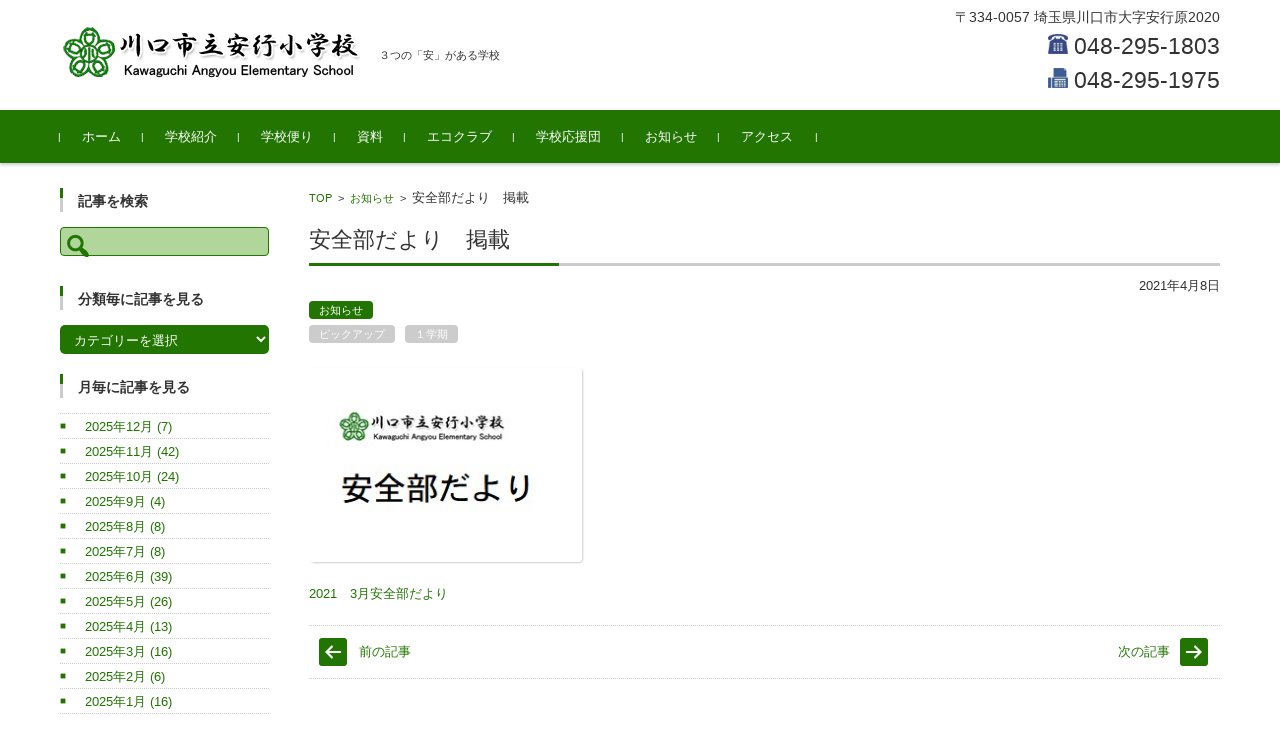

--- FILE ---
content_type: text/html; charset=UTF-8
request_url: http://angyo-e.sakura.ne.jp/2021/04/08/%E5%AE%89%E5%85%A8%E9%83%A8%E3%81%A0%E3%82%88%E3%82%8A%E3%80%80%E6%8E%B2%E8%BC%89/
body_size: 63879
content:


<!DOCTYPE html>
<html lang="ja">
<head>

<meta charset="UTF-8">
<meta name="viewport" content="width=device-width, initial-scale=1">
<link rel="profile" href="http://gmpg.org/xfn/11">
<link rel="pingback" href="http://angyo-e.sakura.ne.jp/xmlrpc.php" />

<title>安全部だより　掲載 &#8211; 川口市立安行小学校</title>
<meta name='robots' content='max-image-preview:large' />
<link rel='dns-prefetch' href='//s.w.org' />
<link rel="alternate" type="application/rss+xml" title="川口市立安行小学校 &raquo; フィード" href="http://angyo-e.sakura.ne.jp/feed/" />
<link rel="alternate" type="application/rss+xml" title="川口市立安行小学校 &raquo; コメントフィード" href="http://angyo-e.sakura.ne.jp/comments/feed/" />
<script type="text/javascript">
window._wpemojiSettings = {"baseUrl":"https:\/\/s.w.org\/images\/core\/emoji\/13.1.0\/72x72\/","ext":".png","svgUrl":"https:\/\/s.w.org\/images\/core\/emoji\/13.1.0\/svg\/","svgExt":".svg","source":{"concatemoji":"http:\/\/angyo-e.sakura.ne.jp\/wp-includes\/js\/wp-emoji-release.min.js?ver=5.9.12"}};
/*! This file is auto-generated */
!function(e,a,t){var n,r,o,i=a.createElement("canvas"),p=i.getContext&&i.getContext("2d");function s(e,t){var a=String.fromCharCode;p.clearRect(0,0,i.width,i.height),p.fillText(a.apply(this,e),0,0);e=i.toDataURL();return p.clearRect(0,0,i.width,i.height),p.fillText(a.apply(this,t),0,0),e===i.toDataURL()}function c(e){var t=a.createElement("script");t.src=e,t.defer=t.type="text/javascript",a.getElementsByTagName("head")[0].appendChild(t)}for(o=Array("flag","emoji"),t.supports={everything:!0,everythingExceptFlag:!0},r=0;r<o.length;r++)t.supports[o[r]]=function(e){if(!p||!p.fillText)return!1;switch(p.textBaseline="top",p.font="600 32px Arial",e){case"flag":return s([127987,65039,8205,9895,65039],[127987,65039,8203,9895,65039])?!1:!s([55356,56826,55356,56819],[55356,56826,8203,55356,56819])&&!s([55356,57332,56128,56423,56128,56418,56128,56421,56128,56430,56128,56423,56128,56447],[55356,57332,8203,56128,56423,8203,56128,56418,8203,56128,56421,8203,56128,56430,8203,56128,56423,8203,56128,56447]);case"emoji":return!s([10084,65039,8205,55357,56613],[10084,65039,8203,55357,56613])}return!1}(o[r]),t.supports.everything=t.supports.everything&&t.supports[o[r]],"flag"!==o[r]&&(t.supports.everythingExceptFlag=t.supports.everythingExceptFlag&&t.supports[o[r]]);t.supports.everythingExceptFlag=t.supports.everythingExceptFlag&&!t.supports.flag,t.DOMReady=!1,t.readyCallback=function(){t.DOMReady=!0},t.supports.everything||(n=function(){t.readyCallback()},a.addEventListener?(a.addEventListener("DOMContentLoaded",n,!1),e.addEventListener("load",n,!1)):(e.attachEvent("onload",n),a.attachEvent("onreadystatechange",function(){"complete"===a.readyState&&t.readyCallback()})),(n=t.source||{}).concatemoji?c(n.concatemoji):n.wpemoji&&n.twemoji&&(c(n.twemoji),c(n.wpemoji)))}(window,document,window._wpemojiSettings);
</script>
<style type="text/css">
img.wp-smiley,
img.emoji {
	display: inline !important;
	border: none !important;
	box-shadow: none !important;
	height: 1em !important;
	width: 1em !important;
	margin: 0 0.07em !important;
	vertical-align: -0.1em !important;
	background: none !important;
	padding: 0 !important;
}
</style>
	<link rel='stylesheet' id='wp-block-library-css'  href='http://angyo-e.sakura.ne.jp/wp-includes/css/dist/block-library/style.min.css?ver=5.9.12' type='text/css' media='all' />
<style id='global-styles-inline-css' type='text/css'>
body{--wp--preset--color--black: #000000;--wp--preset--color--cyan-bluish-gray: #abb8c3;--wp--preset--color--white: #ffffff;--wp--preset--color--pale-pink: #f78da7;--wp--preset--color--vivid-red: #cf2e2e;--wp--preset--color--luminous-vivid-orange: #ff6900;--wp--preset--color--luminous-vivid-amber: #fcb900;--wp--preset--color--light-green-cyan: #7bdcb5;--wp--preset--color--vivid-green-cyan: #00d084;--wp--preset--color--pale-cyan-blue: #8ed1fc;--wp--preset--color--vivid-cyan-blue: #0693e3;--wp--preset--color--vivid-purple: #9b51e0;--wp--preset--gradient--vivid-cyan-blue-to-vivid-purple: linear-gradient(135deg,rgba(6,147,227,1) 0%,rgb(155,81,224) 100%);--wp--preset--gradient--light-green-cyan-to-vivid-green-cyan: linear-gradient(135deg,rgb(122,220,180) 0%,rgb(0,208,130) 100%);--wp--preset--gradient--luminous-vivid-amber-to-luminous-vivid-orange: linear-gradient(135deg,rgba(252,185,0,1) 0%,rgba(255,105,0,1) 100%);--wp--preset--gradient--luminous-vivid-orange-to-vivid-red: linear-gradient(135deg,rgba(255,105,0,1) 0%,rgb(207,46,46) 100%);--wp--preset--gradient--very-light-gray-to-cyan-bluish-gray: linear-gradient(135deg,rgb(238,238,238) 0%,rgb(169,184,195) 100%);--wp--preset--gradient--cool-to-warm-spectrum: linear-gradient(135deg,rgb(74,234,220) 0%,rgb(151,120,209) 20%,rgb(207,42,186) 40%,rgb(238,44,130) 60%,rgb(251,105,98) 80%,rgb(254,248,76) 100%);--wp--preset--gradient--blush-light-purple: linear-gradient(135deg,rgb(255,206,236) 0%,rgb(152,150,240) 100%);--wp--preset--gradient--blush-bordeaux: linear-gradient(135deg,rgb(254,205,165) 0%,rgb(254,45,45) 50%,rgb(107,0,62) 100%);--wp--preset--gradient--luminous-dusk: linear-gradient(135deg,rgb(255,203,112) 0%,rgb(199,81,192) 50%,rgb(65,88,208) 100%);--wp--preset--gradient--pale-ocean: linear-gradient(135deg,rgb(255,245,203) 0%,rgb(182,227,212) 50%,rgb(51,167,181) 100%);--wp--preset--gradient--electric-grass: linear-gradient(135deg,rgb(202,248,128) 0%,rgb(113,206,126) 100%);--wp--preset--gradient--midnight: linear-gradient(135deg,rgb(2,3,129) 0%,rgb(40,116,252) 100%);--wp--preset--duotone--dark-grayscale: url('#wp-duotone-dark-grayscale');--wp--preset--duotone--grayscale: url('#wp-duotone-grayscale');--wp--preset--duotone--purple-yellow: url('#wp-duotone-purple-yellow');--wp--preset--duotone--blue-red: url('#wp-duotone-blue-red');--wp--preset--duotone--midnight: url('#wp-duotone-midnight');--wp--preset--duotone--magenta-yellow: url('#wp-duotone-magenta-yellow');--wp--preset--duotone--purple-green: url('#wp-duotone-purple-green');--wp--preset--duotone--blue-orange: url('#wp-duotone-blue-orange');--wp--preset--font-size--small: 13px;--wp--preset--font-size--medium: 20px;--wp--preset--font-size--large: 36px;--wp--preset--font-size--x-large: 42px;}.has-black-color{color: var(--wp--preset--color--black) !important;}.has-cyan-bluish-gray-color{color: var(--wp--preset--color--cyan-bluish-gray) !important;}.has-white-color{color: var(--wp--preset--color--white) !important;}.has-pale-pink-color{color: var(--wp--preset--color--pale-pink) !important;}.has-vivid-red-color{color: var(--wp--preset--color--vivid-red) !important;}.has-luminous-vivid-orange-color{color: var(--wp--preset--color--luminous-vivid-orange) !important;}.has-luminous-vivid-amber-color{color: var(--wp--preset--color--luminous-vivid-amber) !important;}.has-light-green-cyan-color{color: var(--wp--preset--color--light-green-cyan) !important;}.has-vivid-green-cyan-color{color: var(--wp--preset--color--vivid-green-cyan) !important;}.has-pale-cyan-blue-color{color: var(--wp--preset--color--pale-cyan-blue) !important;}.has-vivid-cyan-blue-color{color: var(--wp--preset--color--vivid-cyan-blue) !important;}.has-vivid-purple-color{color: var(--wp--preset--color--vivid-purple) !important;}.has-black-background-color{background-color: var(--wp--preset--color--black) !important;}.has-cyan-bluish-gray-background-color{background-color: var(--wp--preset--color--cyan-bluish-gray) !important;}.has-white-background-color{background-color: var(--wp--preset--color--white) !important;}.has-pale-pink-background-color{background-color: var(--wp--preset--color--pale-pink) !important;}.has-vivid-red-background-color{background-color: var(--wp--preset--color--vivid-red) !important;}.has-luminous-vivid-orange-background-color{background-color: var(--wp--preset--color--luminous-vivid-orange) !important;}.has-luminous-vivid-amber-background-color{background-color: var(--wp--preset--color--luminous-vivid-amber) !important;}.has-light-green-cyan-background-color{background-color: var(--wp--preset--color--light-green-cyan) !important;}.has-vivid-green-cyan-background-color{background-color: var(--wp--preset--color--vivid-green-cyan) !important;}.has-pale-cyan-blue-background-color{background-color: var(--wp--preset--color--pale-cyan-blue) !important;}.has-vivid-cyan-blue-background-color{background-color: var(--wp--preset--color--vivid-cyan-blue) !important;}.has-vivid-purple-background-color{background-color: var(--wp--preset--color--vivid-purple) !important;}.has-black-border-color{border-color: var(--wp--preset--color--black) !important;}.has-cyan-bluish-gray-border-color{border-color: var(--wp--preset--color--cyan-bluish-gray) !important;}.has-white-border-color{border-color: var(--wp--preset--color--white) !important;}.has-pale-pink-border-color{border-color: var(--wp--preset--color--pale-pink) !important;}.has-vivid-red-border-color{border-color: var(--wp--preset--color--vivid-red) !important;}.has-luminous-vivid-orange-border-color{border-color: var(--wp--preset--color--luminous-vivid-orange) !important;}.has-luminous-vivid-amber-border-color{border-color: var(--wp--preset--color--luminous-vivid-amber) !important;}.has-light-green-cyan-border-color{border-color: var(--wp--preset--color--light-green-cyan) !important;}.has-vivid-green-cyan-border-color{border-color: var(--wp--preset--color--vivid-green-cyan) !important;}.has-pale-cyan-blue-border-color{border-color: var(--wp--preset--color--pale-cyan-blue) !important;}.has-vivid-cyan-blue-border-color{border-color: var(--wp--preset--color--vivid-cyan-blue) !important;}.has-vivid-purple-border-color{border-color: var(--wp--preset--color--vivid-purple) !important;}.has-vivid-cyan-blue-to-vivid-purple-gradient-background{background: var(--wp--preset--gradient--vivid-cyan-blue-to-vivid-purple) !important;}.has-light-green-cyan-to-vivid-green-cyan-gradient-background{background: var(--wp--preset--gradient--light-green-cyan-to-vivid-green-cyan) !important;}.has-luminous-vivid-amber-to-luminous-vivid-orange-gradient-background{background: var(--wp--preset--gradient--luminous-vivid-amber-to-luminous-vivid-orange) !important;}.has-luminous-vivid-orange-to-vivid-red-gradient-background{background: var(--wp--preset--gradient--luminous-vivid-orange-to-vivid-red) !important;}.has-very-light-gray-to-cyan-bluish-gray-gradient-background{background: var(--wp--preset--gradient--very-light-gray-to-cyan-bluish-gray) !important;}.has-cool-to-warm-spectrum-gradient-background{background: var(--wp--preset--gradient--cool-to-warm-spectrum) !important;}.has-blush-light-purple-gradient-background{background: var(--wp--preset--gradient--blush-light-purple) !important;}.has-blush-bordeaux-gradient-background{background: var(--wp--preset--gradient--blush-bordeaux) !important;}.has-luminous-dusk-gradient-background{background: var(--wp--preset--gradient--luminous-dusk) !important;}.has-pale-ocean-gradient-background{background: var(--wp--preset--gradient--pale-ocean) !important;}.has-electric-grass-gradient-background{background: var(--wp--preset--gradient--electric-grass) !important;}.has-midnight-gradient-background{background: var(--wp--preset--gradient--midnight) !important;}.has-small-font-size{font-size: var(--wp--preset--font-size--small) !important;}.has-medium-font-size{font-size: var(--wp--preset--font-size--medium) !important;}.has-large-font-size{font-size: var(--wp--preset--font-size--large) !important;}.has-x-large-font-size{font-size: var(--wp--preset--font-size--x-large) !important;}
</style>
<link rel='stylesheet' id='cool-tag-cloud-css'  href='http://angyo-e.sakura.ne.jp/wp-content/plugins/cool-tag-cloud/inc/cool-tag-cloud.css?ver=2.25' type='text/css' media='all' />
<link rel='stylesheet' id='wp_make_quiz-css'  href='http://angyo-e.sakura.ne.jp/wp-content/plugins/wp-make-quiz/style.css?ver=5.9.12' type='text/css' media='all' />
<link rel='stylesheet' id='child-pages-shortcode-css-css'  href='http://angyo-e.sakura.ne.jp/wp-content/plugins/child-pages-shortcode/css/child-pages-shortcode.min.css?ver=1.1.4' type='text/css' media='all' />
<link rel='stylesheet' id='fsvbasic-style-css'  href='http://angyo-e.sakura.ne.jp/wp-content/themes/fsvbasic/style.css?ver=5.9.12' type='text/css' media='all' />
<link rel='stylesheet' id='jquery-bxslider-styles-css'  href='http://angyo-e.sakura.ne.jp/wp-content/themes/fsvbasic/css/jquery.bxslider.css?ver=5.9.12' type='text/css' media='all' />
<link rel='stylesheet' id='fsvbasic-overwrite-css'  href='http://angyo-e.sakura.ne.jp/wp-content/themes/fsvbasic/css/overwrite.css?ver=5.9.12' type='text/css' media='all' />
<link rel='stylesheet' id='dashicons-css'  href='http://angyo-e.sakura.ne.jp/wp-includes/css/dashicons.min.css?ver=5.9.12' type='text/css' media='all' />
<link rel='stylesheet' id='fancybox-css'  href='http://angyo-e.sakura.ne.jp/wp-content/plugins/easy-fancybox/css/jquery.fancybox.min.css?ver=1.3.24' type='text/css' media='screen' />
<link rel='stylesheet' id='wit-css'  href='http://angyo-e.sakura.ne.jp/wp-content/plugins/widgets-in-tabs/css/wit-all.min.css?ver=2.2.1' type='text/css' media='all' />
<script type='text/javascript' src='http://angyo-e.sakura.ne.jp/wp-includes/js/jquery/jquery.min.js?ver=3.6.0' id='jquery-core-js'></script>
<script type='text/javascript' src='http://angyo-e.sakura.ne.jp/wp-includes/js/jquery/jquery-migrate.min.js?ver=3.3.2' id='jquery-migrate-js'></script>
<script type='text/javascript' src='http://angyo-e.sakura.ne.jp/wp-content/plugins/child-pages-shortcode/js/child-pages-shortcode.min.js?ver=1.1.4' id='child-pages-shortcode-js'></script>
<script type='text/javascript' src='http://angyo-e.sakura.ne.jp/wp-content/themes/fsvbasic/js/jquery.bxslider.min.js?ver=1' id='jquery-bxslider-js'></script>
<script type='text/javascript' src='http://angyo-e.sakura.ne.jp/wp-content/themes/fsvbasic/js/responsive.js?ver=1' id='jquery-responsive-js'></script>
<link rel="https://api.w.org/" href="http://angyo-e.sakura.ne.jp/wp-json/" /><link rel="alternate" type="application/json" href="http://angyo-e.sakura.ne.jp/wp-json/wp/v2/posts/15090" /><link rel="EditURI" type="application/rsd+xml" title="RSD" href="http://angyo-e.sakura.ne.jp/xmlrpc.php?rsd" />
<link rel="wlwmanifest" type="application/wlwmanifest+xml" href="http://angyo-e.sakura.ne.jp/wp-includes/wlwmanifest.xml" /> 
<meta name="generator" content="WordPress 5.9.12" />
<link rel="canonical" href="http://angyo-e.sakura.ne.jp/2021/04/08/%e5%ae%89%e5%85%a8%e9%83%a8%e3%81%a0%e3%82%88%e3%82%8a%e3%80%80%e6%8e%b2%e8%bc%89/" />
<link rel='shortlink' href='http://angyo-e.sakura.ne.jp/?p=15090' />
<link rel="alternate" type="application/json+oembed" href="http://angyo-e.sakura.ne.jp/wp-json/oembed/1.0/embed?url=http%3A%2F%2Fangyo-e.sakura.ne.jp%2F2021%2F04%2F08%2F%25e5%25ae%2589%25e5%2585%25a8%25e9%2583%25a8%25e3%2581%25a0%25e3%2582%2588%25e3%2582%258a%25e3%2580%2580%25e6%258e%25b2%25e8%25bc%2589%2F" />
<link rel="alternate" type="text/xml+oembed" href="http://angyo-e.sakura.ne.jp/wp-json/oembed/1.0/embed?url=http%3A%2F%2Fangyo-e.sakura.ne.jp%2F2021%2F04%2F08%2F%25e5%25ae%2589%25e5%2585%25a8%25e9%2583%25a8%25e3%2581%25a0%25e3%2582%2588%25e3%2582%258a%25e3%2580%2580%25e6%258e%25b2%25e8%25bc%2589%2F&#038;format=xml" />

<link rel="stylesheet" href="http://angyo-e.sakura.ne.jp/wp-content/plugins/count-per-day/counter.css" type="text/css" />

<style type="text/css">
/* Main Color */
#header-nav-area,
.nav-previous a::before,
.nav-next a::after,
.page-links > span,
.main-content-header .main-content-title::before,
.topmain-widget-area .widget-title::after,
.post-sitemap-list .widget-title::after,
.sidebar-left .widget-title::after,
.sidebar-right .widget-title::after,
.comments-title::after,
.comment-reply-title::after,
.widget_rss .widget-title .rss-widget-icon-link::after,
#wp-calendar caption,
#wp-calendar tfoot #prev a::before,
#wp-calendar tfoot #next a::before,
.widget_archive select[name=archive-dropdown],
.widget_categories select.postform,
.footer-copy-area,
a[rel*="category"],
#pagetop {
	background-color:#217500;
}

#site-navigation ul li a:hover,
.menu-load-button a,
#header-menu-button button span,
.hw_link1 a::before,
.hw_link2 a::before,
.post-sitemap-list ul li::before,
.widget_archive ul li::before,
.widget_categories ul li::before,
.widget_nav_menu ul li::before,
.widget_pages ul li::before,
.widget_meta ul li::before,
.post-sitemap-list .children li::before,
.widget_nav_menu .sub-menu li::before,
.widget_pages .children li::before,
.widget_categories .children li::before,
#searchform::before {
	color:#217500;
}

input[type="text"],
input[type="password"],
input[type="search"],
input[type="tel"],
input[type="url"],
input[type="email"],
input[type="number"],
textarea,
.site-header-area,
.page-links > span {
	border-color:#217500;
}
/* Link Color */
a {
	color:#217500;
}
/* Sub Light Color */
#site-navigation ul li a:hover,
input[type="text"],
input[type="password"],
input[type="search"],
input[type="tel"],
input[type="url"],
input[type="email"],
input[type="number"],
textarea {
	background-color:#b0d69c;
}

#wp-calendar td,
.topmain-welcome-area th,
.textwidget th,
.entry-content th,
.comment-content th,
.widget_framedtext {
	background-color:#cfd6cd;
}
/* Main Text Color */
del,
body,
.meta-postdate a,
.page-links > a,
.main-content-header .main-content-title,
.topmain-widget-area .widget-title,
.widget_rss .widget-title .rsswidget,
.widget_framedtext .widget-title,
.topmain-welcome-area th a,
.textwidget th a,
.entry-content th a,
.comment-content th a {
	color:;
}
#wp-calendar th {
	background-color:;
}

#site-navigation ul li a,
a[rel*="category"],
a[rel*="tag"],
.page-links > span,
.nav-previous a::before,
.nav-next a::after,
.post-author,
.widget_rss .widget-title .rss-widget-icon-link::after,
.widget_archive select[name=archive-dropdown],
.widget_categories select.postform,
#wp-calendar caption,
#wp-calendar tfoot #prev a::before,
#wp-calendar tfoot #next a::before,
.footer-copy-area .footer-copy,
.footer-copy-area .footer-copy a,
#pagetop {
	color:;
}

#site-navigation div.menu,
#site-navigation ul li,
div.attachment img,
.wp-caption img,
img.main-tile,
img.alignleft,
img.alignright,
img.aligncenter,
img.alignnone,
.archive-post img {
	border-color:;
}
.topmain-welcome-area {
	background-image: radial-gradient( 20%, transparent 20%),radial-gradient( 20%, transparent 20%);
}

@-moz-document url-prefix() {

	.topmain-welcome-area{
		background-image: radial-gradient( 10%, transparent 10%),radial-gradient( 10%, transparent 10%);
	}

}
@media screen and (min-width:786px) {
	/* Main Color */
	#site-navigation div.menu > ul > li:hover li:hover > a,
	#site-navigation ul li:hover ul li ul li:hover > a  {
		color:#217500;
	}

	.topmain-widget-area .widget_tagposts ul li .ex_tag_button,
	.topmain-widget-area .widget_tagpages ul li .ex_tag_button {
		background-color:#217500;
	}

	#site-navigation ul li ul li a {
		border-color:#217500;
	}
	/* Link Color */
	#site-navigation div.menu > ul > li:hover > a,
	#site-navigation ul li ul li ul li a,
	#site-navigation div.menu > ul > li:hover > ul > li {
		background-color:#217500;
	}
	/* Sub Light Color */
	#site-navigation div.menu > ul > li:hover li:hover > a,
	#site-navigation ul li:hover ul li ul li:hover > a  {
		background-color:#b0d69c;
	}
	.footer-widget-area {
		background-color:#cfd6cd;
	}
	#site-navigation div.menu > ul > li:hover > a,
	#site-navigation div.menu > ul > li::before,
	#site-navigation div.menu > ul > li:last-child::after,
	.topmain-widget-area .widget_tagposts ul li .ex_tag_button a,
	.topmain-widget-area .widget_tagpages ul li .ex_tag_button a {
		color:;
	}
}
</style>
<style>.simplemap img{max-width:none !important;padding:0 !important;margin:0 !important;}.staticmap,.staticmap img{max-width:100% !important;height:auto !important;}.simplemap .simplemap-content{display:none;}</style>
<script>var google_map_api_key = "AIzaSyAuz_TFAQHFQ6VWDyvr0WhJzFFg5MO3Kcc";</script><link rel="icon" href="http://angyo-e.sakura.ne.jp/wp-content/uploads/2019/02/cropped-koushou-32x32.png" sizes="32x32" />
<link rel="icon" href="http://angyo-e.sakura.ne.jp/wp-content/uploads/2019/02/cropped-koushou-192x192.png" sizes="192x192" />
<link rel="apple-touch-icon" href="http://angyo-e.sakura.ne.jp/wp-content/uploads/2019/02/cropped-koushou-180x180.png" />
<meta name="msapplication-TileImage" content="http://angyo-e.sakura.ne.jp/wp-content/uploads/2019/02/cropped-koushou-270x270.png" />
		<style type="text/css" id="wp-custom-css">
			.hw_text {
	line-height:24px;font-size:14px
}
.hw_text_large img{
	width:20px;height:20px;
}
.header-title-area {
	padding-top:2rem;
}
.widget_framedtext{
	background-color: transparent;
}
.widget_framedtext .widget-title {
	padding: 3px 0 0 15px;
	border-left: 0.3rem solid #ccc;
}
.widget_framedtext .textwidget {
	padding: 0;
}
.widget_framedtext .textwidget p {
	font-size: 1.5rem;
	font-weight:bold;
}
#fsvbasic_w_framedtext-2 {

}
.widget_catposts ul li {
	padding-top: 0.5rem;
	padding-bottom: 0.5rem;
}
.widget_catposts ul li span.post-date {
	margin-bottom: 0;
}
.wit-tab-title {
	font-size: 1.5rem;
	opacity: 0.5;
}
.wit-selected {
	font-size: 2.2rem;
	opacity: 1;
}
.post-sitemap-list ul li, .widget_archive ul li, .widget_categories ul li, .widget_nav_menu ul li, .widget_pages ul li, .widget_meta ul li {
	padding: 0.25rem 0;
}
.sidebar-right .widget_catposts ul li {
    padding-top: 0.1rem;
    padding-bottom: 0.1rem;
}

@media screen and (min-width: 786px) {
	body.column-3 .main-content-wrap {
		float: left;
		/* width: 82%; */
		width: 75%;
	}
	body.column-3 .sidebar-right {
		float: right;
		/* width: 18%; */
		width: 25%;
	}
	.topmain-widget-area .widget_recent_entries ul li, .topmain-widget-area .widget_catposts ul li {
		padding-bottom: 0.5rem;
	}
	.topmain-widget-area .widget_recent_entries .post-date, .topmain-widget-area .widget_catposts .post-date {
		width: 21%;
	}
	.topmain-widget-area .widget_recent_entries .post-title, .topmain-widget-area .widget_catposts .post-title {
		width: 79%;
	}
}		</style>
		
</head>

<body class="post-template-default single single-post postid-15090 single-format-standard column-2l custom-background-white">

<div id="layout">

<div id="page">

<div id="masthead" class="site-header-area" role="banner">

<div class="component-inner">

<div id="header-menu-button" class="menu-load-button">

<button id="button-toggle-menu"><span class="dashicons dashicons-menu"></span></button>

</div><!-- #header-menu-button -->


<div id="header-title-area" class="header-title-area">

<p class="site-title-img"><a href="http://angyo-e.sakura.ne.jp/" rel="home"><img src="http://angyo-e.sakura.ne.jp/wp-content/uploads/2019/02/logo.png" alt="川口市立安行小学校" /></a></p>
<p class="site-description">３つの「安」がある学校</p>

</div><!-- #header-title-area -->

<div id="header-widget-area">

<p class="hw_text">〒334-0057 埼玉県川口市大字安行原2020</p><p class="hw_text_large"><img src="/wp-content/uploads/2019/02/phone_25.png">&nbsp;048-295-1803<br /><img src="/wp-content/uploads/2019/02/fax_25.png">&nbsp;048-295-1975</p>
</div><!-- #header-widget-area -->

</div><!-- .component-inner -->

</div><!-- #masthead -->

<div id="header-nav-area" class="navigation-area clear">

<div class="component-inner clear">

<a class="assistive-text" href="#content">コンテンツに移動</a>

<nav id="site-navigation" class="main-navigation" role="navigation">

<div class="menu"><ul id="menu-%e3%83%a1%e3%82%a4%e3%83%b3%e3%83%a1%e3%83%8b%e3%83%a5%e3%83%bc" class="menu"><li id="menu-item-61" class="menu-item menu-item-type-custom menu-item-object-custom menu-item-home menu-item-61"><a href="http://angyo-e.sakura.ne.jp/">ホーム</a></li>
<li id="menu-item-64" class="menu-item menu-item-type-custom menu-item-object-custom menu-item-has-children menu-item-64"><a href="http://angyo-e.sakura.ne.jp/学校紹介/校長挨拶/">学校紹介</a>
<ul class="sub-menu">
	<li id="menu-item-83" class="menu-item menu-item-type-post_type menu-item-object-page menu-item-83"><a href="http://angyo-e.sakura.ne.jp/%e5%ad%a6%e6%a0%a1%e7%b4%b9%e4%bb%8b/%e6%a0%a1%e9%95%b7%e6%8c%a8%e6%8b%b6/">校長挨拶</a></li>
	<li id="menu-item-520" class="menu-item menu-item-type-post_type menu-item-object-page menu-item-520"><a href="http://angyo-e.sakura.ne.jp/%e5%ad%a6%e6%a0%a1%e7%b4%b9%e4%bb%8b/%e6%b2%bf%e9%9d%a9%e3%83%bb%e6%ad%b4%e5%8f%b2/">沿革・歴史</a></li>
	<li id="menu-item-525" class="menu-item menu-item-type-post_type menu-item-object-page menu-item-525"><a href="http://angyo-e.sakura.ne.jp/%e5%ad%a6%e6%a0%a1%e7%b4%b9%e4%bb%8b/%e6%a0%a1%e6%ad%8c/">校歌</a></li>
	<li id="menu-item-74" class="menu-item menu-item-type-post_type menu-item-object-page menu-item-74"><a href="http://angyo-e.sakura.ne.jp/%e5%ad%a6%e6%a0%a1%e7%b4%b9%e4%bb%8b/%e5%ad%a6%e6%a0%a1%e8%a6%81%e8%a6%a7/">学校要覧  特色ある学校づくり</a></li>
	<li id="menu-item-86" class="menu-item menu-item-type-post_type menu-item-object-page menu-item-86"><a href="http://angyo-e.sakura.ne.jp/%e5%ad%a6%e6%a0%a1%e7%b4%b9%e4%bb%8b/%e5%ad%a6%e6%a0%a1%e3%81%ae%e8%a1%8c%e4%ba%8b/">学校の行事</a></li>
	<li id="menu-item-96" class="menu-item menu-item-type-post_type menu-item-object-page menu-item-96"><a href="http://angyo-e.sakura.ne.jp/%e5%ad%a6%e6%a0%a1%e7%b4%b9%e4%bb%8b/%e5%ad%a6%e6%a0%a1%e3%81%ae%e3%81%8d%e3%81%be%e3%82%8a/">学校のきまり・いじめ防止のための基本方針</a></li>
	<li id="menu-item-283" class="menu-item menu-item-type-post_type menu-item-object-page menu-item-283"><a href="http://angyo-e.sakura.ne.jp/%e5%ad%a6%e6%a0%a1%e7%b4%b9%e4%bb%8b/%e5%ad%a6%e6%a0%a1%e3%81%ae%e8%a9%95%e4%be%a1/">学校の評価</a></li>
</ul>
</li>
<li id="menu-item-116" class="menu-item menu-item-type-custom menu-item-object-custom menu-item-has-children menu-item-116"><a>学校便り</a>
<ul class="sub-menu">
	<li id="menu-item-75607" class="menu-item menu-item-type-post_type menu-item-object-page menu-item-75607"><a href="http://angyo-e.sakura.ne.jp/%e5%ad%a6%e6%a0%a1%e4%be%bf%e3%82%8a/%e5%ad%a6%e6%a0%a1%e4%be%bf%e3%82%8a%ef%bc%88%e4%bb%a4%e5%92%8c%ef%bc%96%e5%b9%b4%e5%ba%a6%ef%bc%89/">学校便り（令和６年度）</a></li>
	<li id="menu-item-75606" class="menu-item menu-item-type-post_type menu-item-object-page menu-item-75606"><a href="http://angyo-e.sakura.ne.jp/%e5%ad%a6%e6%a0%a1%e4%be%bf%e3%82%8a/%e5%ad%a6%e6%a0%a1%e4%be%bf%e3%82%8a%ef%bc%88%e4%bb%a4%e5%92%8c%ef%bc%95%e5%b9%b4%e5%ba%a6%ef%bc%89/">学校便り（令和５年度）</a></li>
	<li id="menu-item-36175" class="menu-item menu-item-type-post_type menu-item-object-page menu-item-36175"><a href="http://angyo-e.sakura.ne.jp/%e5%ad%a6%e6%a0%a1%e4%be%bf%e3%82%8a/%e5%ad%a6%e6%a0%a1%e4%be%bf%e3%82%8a%ef%bc%88%e4%bb%a4%e5%92%8c%ef%bc%94%e5%b9%b4%e5%ba%a6%ef%bc%89/">学校便り（令和４年度）</a></li>
	<li id="menu-item-17089" class="menu-item menu-item-type-post_type menu-item-object-page menu-item-17089"><a href="http://angyo-e.sakura.ne.jp/%e5%ad%a6%e6%a0%a1%e4%be%bf%e3%82%8a/%e5%ad%a6%e6%a0%a1%e4%be%bf%e3%82%8a%ef%bc%88%e4%bb%a4%e5%92%8c%ef%bc%93%e5%b9%b4%e5%ba%a6%ef%bc%89/">学校便り（令和３年度）</a></li>
	<li id="menu-item-6385" class="menu-item menu-item-type-post_type menu-item-object-page menu-item-6385"><a href="http://angyo-e.sakura.ne.jp/%e5%ad%a6%e6%a0%a1%e4%be%bf%e3%82%8a/%e5%ad%a6%e6%a0%a1%e4%be%bf%e3%82%8a%ef%bc%88%e4%bb%a4%e5%92%8c%ef%bc%92%e5%b9%b4%e5%ba%a6%ef%bc%89/">学校便り（令和２年度）</a></li>
	<li id="menu-item-725" class="menu-item menu-item-type-post_type menu-item-object-page menu-item-725"><a href="http://angyo-e.sakura.ne.jp/%e5%ad%a6%e6%a0%a1%e4%be%bf%e3%82%8a/%e5%ad%a6%e6%a0%a1%e4%be%bf%e3%82%8a%ef%bc%88%e4%bb%a4%e5%92%8c%e5%85%83%e5%b9%b4%e5%ba%a6%ef%bc%89/">学校便り（令和元年度）</a></li>
	<li id="menu-item-142" class="menu-item menu-item-type-post_type menu-item-object-page menu-item-142"><a href="http://angyo-e.sakura.ne.jp/%e5%ad%a6%e6%a0%a1%e4%be%bf%e3%82%8a/%e5%ad%a6%e6%a0%a1%e4%be%bf%e3%82%8a%ef%bc%88%e5%b9%b3%e6%88%90%ef%bc%93%ef%bc%90%e5%b9%b4%e5%ba%a6%ef%bc%89/">学校便り（平成３０年度）</a></li>
	<li id="menu-item-135" class="menu-item menu-item-type-post_type menu-item-object-page menu-item-135"><a href="http://angyo-e.sakura.ne.jp/%e5%ad%a6%e6%a0%a1%e4%be%bf%e3%82%8a/%e5%ad%a6%e6%a0%a1%e4%be%bf%e3%82%8a%ef%bc%88%e5%b9%b3%e6%88%90%ef%bc%92%ef%bc%99%e5%b9%b4%e5%ba%a6%ef%bc%89/">学校便り（平成２９年度）</a></li>
</ul>
</li>
<li id="menu-item-251" class="menu-item menu-item-type-custom menu-item-object-custom menu-item-has-children menu-item-251"><a>資料</a>
<ul class="sub-menu">
	<li id="menu-item-6468" class="menu-item menu-item-type-post_type menu-item-object-page menu-item-6468"><a href="http://angyo-e.sakura.ne.jp/%e8%b3%87%e6%96%99/%e7%99%bb%e6%a0%a1%e6%99%82%e5%ae%89%e5%85%a8%e6%8c%87%e5%b0%8e/">登校時安全指導(旗振り当番）について・危険個所地図掲載</a></li>
	<li id="menu-item-250" class="menu-item menu-item-type-post_type menu-item-object-page menu-item-250"><a href="http://angyo-e.sakura.ne.jp/%e8%b3%87%e6%96%99/%e6%96%b0%ef%bc%91%e5%b9%b4%e7%94%9f%e4%bf%9d%e8%ad%b7%e8%80%85%e3%81%ae%e7%9a%86%e6%a7%98%e3%81%b8/">新１年生保護者の皆様へ</a></li>
	<li id="menu-item-290" class="menu-item menu-item-type-custom menu-item-object-custom menu-item-290"><a href="http://angyo-e.sakura.ne.jp/wp-content/uploads/2019/02/sinraikaihuku.pdf">信頼回復に向けた３つの決意</a></li>
</ul>
</li>
<li id="menu-item-387" class="menu-item menu-item-type-post_type menu-item-object-page menu-item-387"><a href="http://angyo-e.sakura.ne.jp/%e5%ae%89%e8%a1%8c%e5%b0%8f%e3%81%93%e3%81%a9%e3%82%82%e3%82%a8%e3%82%b3%e3%82%af%e3%83%a9%e3%83%96/">エコクラブ</a></li>
<li id="menu-item-267" class="menu-item menu-item-type-post_type menu-item-object-page menu-item-267"><a href="http://angyo-e.sakura.ne.jp/%e5%ad%a6%e6%a0%a1%e5%bf%9c%e6%8f%b4%e5%9b%a3/">学校応援団</a></li>
<li id="menu-item-244" class="menu-item menu-item-type-taxonomy menu-item-object-category current-post-ancestor current-menu-parent current-post-parent menu-item-244"><a href="http://angyo-e.sakura.ne.jp/category/%e3%81%8a%e7%9f%a5%e3%82%89%e3%81%9b/">お知らせ</a></li>
<li id="menu-item-529" class="menu-item menu-item-type-post_type menu-item-object-page menu-item-529"><a href="http://angyo-e.sakura.ne.jp/%e5%90%84%e7%a8%ae%e6%83%85%e5%a0%b1/%e3%82%a2%e3%82%af%e3%82%bb%e3%82%b9/">アクセス</a></li>
</ul></div>
</nav><!-- #site-navigation -->

</div><!-- .component-inner -->

</div><!-- #header-nav-area -->


<div id="main" class="main-content-area">

<div class="component-inner">

<div id="wrapbox" class="main-content-wrap">

<div id="primary" class="main-content-site" role="main">


<div id="breadcrumb" class="main-breadcrumb">

<a href="http://angyo-e.sakura.ne.jp/" title="川口市立安行小学校" rel="home">TOP</a>


		&nbsp;&gt;&nbsp;&nbsp;<a href="http://angyo-e.sakura.ne.jp/category/%e3%81%8a%e7%9f%a5%e3%82%89%e3%81%9b/">お知らせ</a>

		&nbsp;&gt;&nbsp;&nbsp;<span class="currentpage">安全部だより　掲載</span>

	
</div><!-- #breadcrumb -->



<article id="post-15090" class="individual-post post-15090 post type-post status-publish format-standard has-post-thumbnail hentry category-3 tag-5 tag-27">

<header class="main-content-header">

<h1 class="main-content-title">安全部だより　掲載</h1>

<div class="entry-meta">

<p class="meta-postdate"><a href="http://angyo-e.sakura.ne.jp/2021/04/08/%e5%ae%89%e5%85%a8%e9%83%a8%e3%81%a0%e3%82%88%e3%82%8a%e3%80%80%e6%8e%b2%e8%bc%89/" title="3:09 PM" rel="bookmark"><time class="entry-date" datetime="2021-04-08T15:09:06+09:00">2021年4月8日</time></a></p><ul class="post-categories">
	<li><a href="http://angyo-e.sakura.ne.jp/category/%e3%81%8a%e7%9f%a5%e3%82%89%e3%81%9b/" rel="category tag">お知らせ</a></li></ul><div class="clear"></div><a href="http://angyo-e.sakura.ne.jp/tag/%e3%83%94%e3%83%83%e3%82%af%e3%82%a2%e3%83%83%e3%83%97/" rel="tag">ピックアップ</a><a href="http://angyo-e.sakura.ne.jp/tag/%ef%bc%91%e5%ad%a6%e6%9c%9f/" rel="tag">１学期</a><span class="by-author"> by <span class="author vcard"><a class="url fn n" href="http://angyo-e.sakura.ne.jp/author/sensei/" title="sensei のすべての投稿を表示" rel="author">sensei</a></span>.</span><div class="clear"></div>

</div><!-- .entry-meta -->

</header><!-- .main-content-header -->

<div class="entry-content">


<div class="attachment"><img width="272" height="193" src="http://angyo-e.sakura.ne.jp/wp-content/uploads/2021/04/messageImage_1617861863065-1.jpg" class="attachment-post-thumbnail size-post-thumbnail wp-post-image" alt="" /></div><!-- .attachment -->

<p><a href="http://angyo-e.sakura.ne.jp/wp-content/uploads/2021/04/58b5d4e0c7963b80429fb8409ba27dd8.pdf">2021　3月安全部だより</a></p>
</div><!-- .entry-content -->

<div class="clear"></div>

<nav class="nav-single">

<div class="nav-previous"><a href="http://angyo-e.sakura.ne.jp/2021/04/08/%e5%ad%a6%e6%a0%a1%e3%81%a0%e3%82%88%e3%82%8a%e3%80%80%ef%bc%94%e6%9c%88%e5%8f%b7%e6%8e%b2%e8%bc%89-2/" rel="prev">前の記事</a></div><!-- .nav-previous -->

<div class="nav-next"><a href="http://angyo-e.sakura.ne.jp/2021/04/08/%e5%a7%8b%e6%a5%ad%e5%bc%8f%e3%80%80%ef%bc%94%e6%9c%88%ef%bc%98%e6%97%a5%ef%bc%88%e6%9c%a8%ef%bc%89/" rel="next">次の記事</a></div><!-- .nav-next -->

</nav><!-- .nav-single -->

</article><!-- #post -->




</div><!-- #primary -->


<div id="secondary" class="sidebar-left">



<aside id="search-2" class="widget widget_search"><h3 class="widget-title">記事を検索</h3><form role="search" method="get" id="searchform" class="searchform" action="http://angyo-e.sakura.ne.jp/">
				<div>
					<label class="screen-reader-text" for="s">検索:</label>
					<input type="text" value="" name="s" id="s" />
					<input type="submit" id="searchsubmit" value="検索" />
				</div>
			</form></aside><aside id="categories-2" class="widget widget_categories"><h3 class="widget-title">分類毎に記事を見る</h3><form action="http://angyo-e.sakura.ne.jp" method="get"><label class="screen-reader-text" for="cat">分類毎に記事を見る</label><select  name='cat' id='cat' class='postform' >
	<option value='-1'>カテゴリーを選択</option>
	<option class="level-0" value="3">お知らせ&nbsp;&nbsp;(4,331)</option>
	<option class="level-0" value="1">未分類&nbsp;&nbsp;(254)</option>
</select>
</form>
<script type="text/javascript">
/* <![CDATA[ */
(function() {
	var dropdown = document.getElementById( "cat" );
	function onCatChange() {
		if ( dropdown.options[ dropdown.selectedIndex ].value > 0 ) {
			dropdown.parentNode.submit();
		}
	}
	dropdown.onchange = onCatChange;
})();
/* ]]> */
</script>

			</aside><aside id="archives-2" class="widget widget_archive"><h3 class="widget-title">月毎に記事を見る</h3>
			<ul>
					<li><a href='http://angyo-e.sakura.ne.jp/2025/12/'>2025年12月 <span class="articles_count">(7)</span></a></li>
	<li><a href='http://angyo-e.sakura.ne.jp/2025/11/'>2025年11月 <span class="articles_count">(42)</span></a></li>
	<li><a href='http://angyo-e.sakura.ne.jp/2025/10/'>2025年10月 <span class="articles_count">(24)</span></a></li>
	<li><a href='http://angyo-e.sakura.ne.jp/2025/09/'>2025年9月 <span class="articles_count">(4)</span></a></li>
	<li><a href='http://angyo-e.sakura.ne.jp/2025/08/'>2025年8月 <span class="articles_count">(8)</span></a></li>
	<li><a href='http://angyo-e.sakura.ne.jp/2025/07/'>2025年7月 <span class="articles_count">(8)</span></a></li>
	<li><a href='http://angyo-e.sakura.ne.jp/2025/06/'>2025年6月 <span class="articles_count">(39)</span></a></li>
	<li><a href='http://angyo-e.sakura.ne.jp/2025/05/'>2025年5月 <span class="articles_count">(26)</span></a></li>
	<li><a href='http://angyo-e.sakura.ne.jp/2025/04/'>2025年4月 <span class="articles_count">(13)</span></a></li>
	<li><a href='http://angyo-e.sakura.ne.jp/2025/03/'>2025年3月 <span class="articles_count">(16)</span></a></li>
	<li><a href='http://angyo-e.sakura.ne.jp/2025/02/'>2025年2月 <span class="articles_count">(6)</span></a></li>
	<li><a href='http://angyo-e.sakura.ne.jp/2025/01/'>2025年1月 <span class="articles_count">(16)</span></a></li>
	<li><a href='http://angyo-e.sakura.ne.jp/2024/11/'>2024年11月 <span class="articles_count">(8)</span></a></li>
	<li><a href='http://angyo-e.sakura.ne.jp/2024/10/'>2024年10月 <span class="articles_count">(20)</span></a></li>
	<li><a href='http://angyo-e.sakura.ne.jp/2024/09/'>2024年9月 <span class="articles_count">(12)</span></a></li>
	<li><a href='http://angyo-e.sakura.ne.jp/2024/08/'>2024年8月 <span class="articles_count">(6)</span></a></li>
	<li><a href='http://angyo-e.sakura.ne.jp/2024/07/'>2024年7月 <span class="articles_count">(15)</span></a></li>
	<li><a href='http://angyo-e.sakura.ne.jp/2024/06/'>2024年6月 <span class="articles_count">(18)</span></a></li>
	<li><a href='http://angyo-e.sakura.ne.jp/2024/05/'>2024年5月 <span class="articles_count">(12)</span></a></li>
	<li><a href='http://angyo-e.sakura.ne.jp/2024/04/'>2024年4月 <span class="articles_count">(25)</span></a></li>
	<li><a href='http://angyo-e.sakura.ne.jp/2024/03/'>2024年3月 <span class="articles_count">(69)</span></a></li>
	<li><a href='http://angyo-e.sakura.ne.jp/2024/02/'>2024年2月 <span class="articles_count">(108)</span></a></li>
	<li><a href='http://angyo-e.sakura.ne.jp/2024/01/'>2024年1月 <span class="articles_count">(90)</span></a></li>
	<li><a href='http://angyo-e.sakura.ne.jp/2023/12/'>2023年12月 <span class="articles_count">(76)</span></a></li>
	<li><a href='http://angyo-e.sakura.ne.jp/2023/11/'>2023年11月 <span class="articles_count">(117)</span></a></li>
	<li><a href='http://angyo-e.sakura.ne.jp/2023/10/'>2023年10月 <span class="articles_count">(139)</span></a></li>
	<li><a href='http://angyo-e.sakura.ne.jp/2023/09/'>2023年9月 <span class="articles_count">(100)</span></a></li>
	<li><a href='http://angyo-e.sakura.ne.jp/2023/08/'>2023年8月 <span class="articles_count">(43)</span></a></li>
	<li><a href='http://angyo-e.sakura.ne.jp/2023/07/'>2023年7月 <span class="articles_count">(80)</span></a></li>
	<li><a href='http://angyo-e.sakura.ne.jp/2023/06/'>2023年6月 <span class="articles_count">(121)</span></a></li>
	<li><a href='http://angyo-e.sakura.ne.jp/2023/05/'>2023年5月 <span class="articles_count">(125)</span></a></li>
	<li><a href='http://angyo-e.sakura.ne.jp/2023/04/'>2023年4月 <span class="articles_count">(80)</span></a></li>
	<li><a href='http://angyo-e.sakura.ne.jp/2023/03/'>2023年3月 <span class="articles_count">(94)</span></a></li>
	<li><a href='http://angyo-e.sakura.ne.jp/2023/02/'>2023年2月 <span class="articles_count">(105)</span></a></li>
	<li><a href='http://angyo-e.sakura.ne.jp/2023/01/'>2023年1月 <span class="articles_count">(94)</span></a></li>
	<li><a href='http://angyo-e.sakura.ne.jp/2022/12/'>2022年12月 <span class="articles_count">(107)</span></a></li>
	<li><a href='http://angyo-e.sakura.ne.jp/2022/11/'>2022年11月 <span class="articles_count">(136)</span></a></li>
	<li><a href='http://angyo-e.sakura.ne.jp/2022/10/'>2022年10月 <span class="articles_count">(118)</span></a></li>
	<li><a href='http://angyo-e.sakura.ne.jp/2022/09/'>2022年9月 <span class="articles_count">(103)</span></a></li>
	<li><a href='http://angyo-e.sakura.ne.jp/2022/08/'>2022年8月 <span class="articles_count">(32)</span></a></li>
	<li><a href='http://angyo-e.sakura.ne.jp/2022/07/'>2022年7月 <span class="articles_count">(79)</span></a></li>
	<li><a href='http://angyo-e.sakura.ne.jp/2022/06/'>2022年6月 <span class="articles_count">(114)</span></a></li>
	<li><a href='http://angyo-e.sakura.ne.jp/2022/05/'>2022年5月 <span class="articles_count">(116)</span></a></li>
	<li><a href='http://angyo-e.sakura.ne.jp/2022/04/'>2022年4月 <span class="articles_count">(74)</span></a></li>
	<li><a href='http://angyo-e.sakura.ne.jp/2022/03/'>2022年3月 <span class="articles_count">(110)</span></a></li>
	<li><a href='http://angyo-e.sakura.ne.jp/2022/02/'>2022年2月 <span class="articles_count">(119)</span></a></li>
	<li><a href='http://angyo-e.sakura.ne.jp/2022/01/'>2022年1月 <span class="articles_count">(91)</span></a></li>
	<li><a href='http://angyo-e.sakura.ne.jp/2021/12/'>2021年12月 <span class="articles_count">(109)</span></a></li>
	<li><a href='http://angyo-e.sakura.ne.jp/2021/11/'>2021年11月 <span class="articles_count">(123)</span></a></li>
	<li><a href='http://angyo-e.sakura.ne.jp/2021/10/'>2021年10月 <span class="articles_count">(116)</span></a></li>
	<li><a href='http://angyo-e.sakura.ne.jp/2021/09/'>2021年9月 <span class="articles_count">(62)</span></a></li>
	<li><a href='http://angyo-e.sakura.ne.jp/2021/08/'>2021年8月 <span class="articles_count">(43)</span></a></li>
	<li><a href='http://angyo-e.sakura.ne.jp/2021/07/'>2021年7月 <span class="articles_count">(96)</span></a></li>
	<li><a href='http://angyo-e.sakura.ne.jp/2021/06/'>2021年6月 <span class="articles_count">(131)</span></a></li>
	<li><a href='http://angyo-e.sakura.ne.jp/2021/05/'>2021年5月 <span class="articles_count">(75)</span></a></li>
	<li><a href='http://angyo-e.sakura.ne.jp/2021/04/'>2021年4月 <span class="articles_count">(55)</span></a></li>
	<li><a href='http://angyo-e.sakura.ne.jp/2021/03/'>2021年3月 <span class="articles_count">(41)</span></a></li>
	<li><a href='http://angyo-e.sakura.ne.jp/2021/02/'>2021年2月 <span class="articles_count">(45)</span></a></li>
	<li><a href='http://angyo-e.sakura.ne.jp/2021/01/'>2021年1月 <span class="articles_count">(41)</span></a></li>
	<li><a href='http://angyo-e.sakura.ne.jp/2020/12/'>2020年12月 <span class="articles_count">(33)</span></a></li>
	<li><a href='http://angyo-e.sakura.ne.jp/2020/11/'>2020年11月 <span class="articles_count">(48)</span></a></li>
	<li><a href='http://angyo-e.sakura.ne.jp/2020/10/'>2020年10月 <span class="articles_count">(44)</span></a></li>
	<li><a href='http://angyo-e.sakura.ne.jp/2020/09/'>2020年9月 <span class="articles_count">(54)</span></a></li>
	<li><a href='http://angyo-e.sakura.ne.jp/2020/08/'>2020年8月 <span class="articles_count">(56)</span></a></li>
	<li><a href='http://angyo-e.sakura.ne.jp/2020/07/'>2020年7月 <span class="articles_count">(40)</span></a></li>
	<li><a href='http://angyo-e.sakura.ne.jp/2020/06/'>2020年6月 <span class="articles_count">(26)</span></a></li>
	<li><a href='http://angyo-e.sakura.ne.jp/2020/05/'>2020年5月 <span class="articles_count">(36)</span></a></li>
	<li><a href='http://angyo-e.sakura.ne.jp/2020/04/'>2020年4月 <span class="articles_count">(55)</span></a></li>
	<li><a href='http://angyo-e.sakura.ne.jp/2020/03/'>2020年3月 <span class="articles_count">(17)</span></a></li>
	<li><a href='http://angyo-e.sakura.ne.jp/2020/02/'>2020年2月 <span class="articles_count">(22)</span></a></li>
	<li><a href='http://angyo-e.sakura.ne.jp/2020/01/'>2020年1月 <span class="articles_count">(19)</span></a></li>
	<li><a href='http://angyo-e.sakura.ne.jp/2019/12/'>2019年12月 <span class="articles_count">(21)</span></a></li>
	<li><a href='http://angyo-e.sakura.ne.jp/2019/11/'>2019年11月 <span class="articles_count">(37)</span></a></li>
	<li><a href='http://angyo-e.sakura.ne.jp/2019/10/'>2019年10月 <span class="articles_count">(51)</span></a></li>
	<li><a href='http://angyo-e.sakura.ne.jp/2019/09/'>2019年9月 <span class="articles_count">(19)</span></a></li>
	<li><a href='http://angyo-e.sakura.ne.jp/2019/08/'>2019年8月 <span class="articles_count">(13)</span></a></li>
	<li><a href='http://angyo-e.sakura.ne.jp/2019/07/'>2019年7月 <span class="articles_count">(13)</span></a></li>
	<li><a href='http://angyo-e.sakura.ne.jp/2019/06/'>2019年6月 <span class="articles_count">(22)</span></a></li>
	<li><a href='http://angyo-e.sakura.ne.jp/2019/05/'>2019年5月 <span class="articles_count">(24)</span></a></li>
	<li><a href='http://angyo-e.sakura.ne.jp/2019/04/'>2019年4月 <span class="articles_count">(13)</span></a></li>
	<li><a href='http://angyo-e.sakura.ne.jp/2018/12/'>2018年12月 <span class="articles_count">(1)</span></a></li>
	<li><a href='http://angyo-e.sakura.ne.jp/2018/09/'>2018年9月 <span class="articles_count">(2)</span></a></li>
	<li><a href='http://angyo-e.sakura.ne.jp/2017/10/'>2017年10月 <span class="articles_count">(3)</span></a></li>
	<li><a href='http://angyo-e.sakura.ne.jp/2017/08/'>2017年8月 <span class="articles_count">(1)</span></a></li>
	<li><a href='http://angyo-e.sakura.ne.jp/2017/07/'>2017年7月 <span class="articles_count">(1)</span></a></li>
			</ul>

			</aside><aside id="cool_tag_cloud-2" class="widget widget_cool_tag_cloud"><h3 class="widget-title">タグが付いた記事を見る</h3><div class="cool-tag-cloud"><div class="ctcblack"><div class="ctcleft"><div class="arial" style="text-transform:none!important;"><a href="http://angyo-e.sakura.ne.jp/tag/%e3%83%94%e3%83%83%e3%82%af%e3%82%a2%e3%83%83%e3%83%97/" class="tag-cloud-link tag-link-5 ctc-active tag-link-position-1" style="font-size: 11px;">ピックアップ</a><a href="http://angyo-e.sakura.ne.jp/tag/%ef%bc%92%e5%ad%a6%e6%9c%9f/" class="tag-cloud-link tag-link-28 tag-link-position-2" style="font-size: 11px;">２学期</a><a href="http://angyo-e.sakura.ne.jp/tag/%ef%bc%91%e5%ad%a6%e6%9c%9f/" class="tag-cloud-link tag-link-27 ctc-active tag-link-position-3" style="font-size: 11px;">１学期</a><a href="http://angyo-e.sakura.ne.jp/tag/%ef%bc%93%e5%ad%a6%e6%9c%9f/" class="tag-cloud-link tag-link-29 tag-link-position-4" style="font-size: 11px;">３学期</a><a href="http://angyo-e.sakura.ne.jp/tag/5%e5%b9%b4%e7%94%9f/" class="tag-cloud-link tag-link-39 tag-link-position-5" style="font-size: 11px;">5年生</a><a href="http://angyo-e.sakura.ne.jp/tag/6%e5%b9%b4%e7%94%9f/" class="tag-cloud-link tag-link-40 tag-link-position-6" style="font-size: 11px;">6年生</a><a href="http://angyo-e.sakura.ne.jp/tag/4%e5%b9%b4%e7%94%9f/" class="tag-cloud-link tag-link-38 tag-link-position-7" style="font-size: 11px;">4年生</a><a href="http://angyo-e.sakura.ne.jp/tag/3%e5%b9%b4%e7%94%9f/" class="tag-cloud-link tag-link-37 tag-link-position-8" style="font-size: 11px;">3年生</a><a href="http://angyo-e.sakura.ne.jp/tag/1%e5%b9%b4%e7%94%9f/" class="tag-cloud-link tag-link-35 tag-link-position-9" style="font-size: 11px;">1年生</a><a href="http://angyo-e.sakura.ne.jp/tag/2%e5%b9%b4%e7%94%9f/" class="tag-cloud-link tag-link-36 tag-link-position-10" style="font-size: 11px;">2年生</a><a href="http://angyo-e.sakura.ne.jp/tag/%e3%81%93%e3%81%a9%e3%82%82%e3%82%a8%e3%82%b3%e3%82%af%e3%83%a9%e3%83%96/" class="tag-cloud-link tag-link-8 tag-link-position-11" style="font-size: 11px;">こどもエコクラブ</a><a href="http://angyo-e.sakura.ne.jp/tag/%e5%ae%89%e8%a1%8c%e3%80%80%e7%94%9f%e3%81%8d%e7%89%a9/" class="tag-cloud-link tag-link-46 tag-link-position-12" style="font-size: 11px;">安行の生き物</a><a href="http://angyo-e.sakura.ne.jp/tag/%e5%ae%89%e8%a1%8c%e3%81%ae%e6%a4%8d%e7%89%a9/" class="tag-cloud-link tag-link-45 tag-link-position-13" style="font-size: 11px;">安行の植物</a><a href="http://angyo-e.sakura.ne.jp/tag/%e5%ad%a6%e6%a0%a1%e3%83%95%e3%82%a1%e3%83%bc%e3%83%a0/" class="tag-cloud-link tag-link-43 tag-link-position-14" style="font-size: 11px;">学校ファーム</a><a href="http://angyo-e.sakura.ne.jp/tag/%e3%81%aa%e3%81%8b%e3%82%88%e3%81%97%e5%ad%a6%e7%b4%9a/" class="tag-cloud-link tag-link-42 tag-link-position-15" style="font-size: 11px;">なかよし学級</a><a href="http://angyo-e.sakura.ne.jp/tag/%e5%ad%a6%e6%a0%a1%e3%81%a0%e3%82%88%e3%82%8a/" class="tag-cloud-link tag-link-33 tag-link-position-16" style="font-size: 11px;">学校だより</a><a href="http://angyo-e.sakura.ne.jp/tag/%e9%81%8b%e5%8b%95%e4%bc%9a/" class="tag-cloud-link tag-link-12 tag-link-position-17" style="font-size: 11px;">運動会</a><a href="http://angyo-e.sakura.ne.jp/tag/%e5%a4%a7%e8%b2%ab%e6%b5%b7%e6%b5%9c%e5%ad%a6%e5%9c%92/" class="tag-cloud-link tag-link-17 tag-link-position-18" style="font-size: 11px;">大貫海浜学園</a><a href="http://angyo-e.sakura.ne.jp/tag/%e3%82%a2%e3%82%ab%e3%82%ac%e3%82%a8%e3%83%ab%e3%83%97%e3%83%ad%e3%82%b8%e3%82%a7%e3%83%88/" class="tag-cloud-link tag-link-9 tag-link-position-19" style="font-size: 11px;">アカガエルプロジェト</a><a href="http://angyo-e.sakura.ne.jp/tag/%e5%ae%89%e8%a1%8c%e5%b0%8f%e3%81%be%e3%81%a4%e3%82%8a/" class="tag-cloud-link tag-link-13 tag-link-position-20" style="font-size: 11px;">安行小まつり</a><a href="http://angyo-e.sakura.ne.jp/tag/%e3%82%a8%e3%82%b3%e3%83%9e%e3%83%bc%e3%82%b1%e3%83%83%e3%83%88/" class="tag-cloud-link tag-link-31 tag-link-position-21" style="font-size: 11px;">エコマーケット</a><a href="http://angyo-e.sakura.ne.jp/tag/%e5%ad%a6%e6%a0%a1%e5%bf%9c%e6%8f%b4%e5%9b%a3/" class="tag-cloud-link tag-link-6 tag-link-position-22" style="font-size: 11px;">学校応援団</a><a href="http://angyo-e.sakura.ne.jp/tag/%e4%bf%ae%e5%ad%a6%e6%97%85%e8%a1%8c/" class="tag-cloud-link tag-link-10 tag-link-position-23" style="font-size: 11px;">修学旅行</a><a href="http://angyo-e.sakura.ne.jp/tag/%e5%85%90%e7%ab%a5%e4%bc%9a/" class="tag-cloud-link tag-link-44 tag-link-position-24" style="font-size: 11px;">児童会</a><a href="http://angyo-e.sakura.ne.jp/tag/%e7%b7%91%e3%81%ae%e3%82%ab%e3%83%bc%e3%83%86%e3%83%b3/" class="tag-cloud-link tag-link-14 tag-link-position-25" style="font-size: 11px;">緑のカーテン</a><a href="http://angyo-e.sakura.ne.jp/tag/%e7%89%9b%e4%b9%b3%e3%83%91%e3%83%83%e3%82%af%e5%8f%a4%e7%b4%99%e5%9b%9e%e5%8f%8e/" class="tag-cloud-link tag-link-7 tag-link-position-26" style="font-size: 11px;">牛乳パック古紙回収</a><a href="http://angyo-e.sakura.ne.jp/tag/%e3%81%8a%e3%82%84%e3%81%98%e3%81%ae%e4%bc%9a/" class="tag-cloud-link tag-link-30 tag-link-position-27" style="font-size: 11px;">おやじの会</a><a href="http://angyo-e.sakura.ne.jp/tag/%e6%a0%a1%e5%a4%96%e5%ad%a6%e7%bf%92/" class="tag-cloud-link tag-link-51 tag-link-position-28" style="font-size: 11px;">校外学習</a><a href="http://angyo-e.sakura.ne.jp/tag/%e5%85%a5%e5%ad%a6%e5%bc%8f/" class="tag-cloud-link tag-link-21 tag-link-position-29" style="font-size: 11px;">入学式</a><a href="http://angyo-e.sakura.ne.jp/tag/%e5%8f%a4%e7%b4%99%e5%9b%9e%e5%8f%8e/" class="tag-cloud-link tag-link-25 tag-link-position-30" style="font-size: 11px;">古紙回収</a><a href="http://angyo-e.sakura.ne.jp/tag/%e7%b5%a6%e9%a3%9f/" class="tag-cloud-link tag-link-34 tag-link-position-31" style="font-size: 11px;">給食</a><a href="http://angyo-e.sakura.ne.jp/tag/%e3%81%8a%e7%9f%a5%e3%82%89%e3%81%9b/" class="tag-cloud-link tag-link-48 tag-link-position-32" style="font-size: 11px;">お知らせ</a><a href="http://angyo-e.sakura.ne.jp/tag/%e5%8d%92%e6%a5%ad%e8%a8%bc%e6%9b%b8%e6%8e%88%e4%b8%8e%e5%bc%8f/" class="tag-cloud-link tag-link-24 tag-link-position-33" style="font-size: 11px;">卒業証書授与式</a><a href="http://angyo-e.sakura.ne.jp/tag/%e6%9b%b8%e5%88%9d%e3%82%81/" class="tag-cloud-link tag-link-52 tag-link-position-34" style="font-size: 11px;">書初め</a><a href="http://angyo-e.sakura.ne.jp/tag/%ef%bc%91%e5%b9%b4%e7%94%9f%e3%82%92%e8%bf%8e%e3%81%88%e3%82%8b%e4%bc%9a/" class="tag-cloud-link tag-link-20 tag-link-position-35" style="font-size: 11px;">１年生を迎える会</a><a href="http://angyo-e.sakura.ne.jp/tag/%e7%be%8e%e5%8c%96%e4%bd%9c%e6%a5%ad/" class="tag-cloud-link tag-link-16 tag-link-position-36" style="font-size: 11px;">美化作業</a><a href="http://angyo-e.sakura.ne.jp/tag/%e9%9f%b3%e6%a5%bd%e4%bc%9a/" class="tag-cloud-link tag-link-11 tag-link-position-37" style="font-size: 11px;">音楽会</a><a href="http://angyo-e.sakura.ne.jp/tag/%e5%a7%8b%e6%a5%ad%e5%bc%8f/" class="tag-cloud-link tag-link-22 tag-link-position-38" style="font-size: 11px;">始業式</a><a href="http://angyo-e.sakura.ne.jp/tag/%e9%9b%a2%e4%bb%bb%e5%bc%8f/" class="tag-cloud-link tag-link-19 tag-link-position-39" style="font-size: 11px;">離任式</a><a href="http://angyo-e.sakura.ne.jp/tag/%ef%bc%96%e5%b9%b4%e7%94%9f%e3%82%92%e9%80%81%e3%82%8b%e4%bc%9a/" class="tag-cloud-link tag-link-26 tag-link-position-40" style="font-size: 11px;">６年生を送る会</a><a href="http://angyo-e.sakura.ne.jp/tag/%e4%bf%ae%e4%ba%86%e5%bc%8f/" class="tag-cloud-link tag-link-23 tag-link-position-41" style="font-size: 11px;">修了式</a><a href="http://angyo-e.sakura.ne.jp/tag/%e7%94%b0%e3%82%93%e3%81%bc/" class="tag-cloud-link tag-link-53 tag-link-position-42" style="font-size: 11px;">田んぼ</a><a href="http://angyo-e.sakura.ne.jp/tag/%e5%85%ad%e5%b9%b4%e7%94%9f%e3%82%92%e9%80%81%e3%82%8b%e4%bc%9a/" class="tag-cloud-link tag-link-32 tag-link-position-43" style="font-size: 11px;">六年生を送る会</a><a href="http://angyo-e.sakura.ne.jp/tag/%e7%9b%86%e8%b8%8a%e3%82%8a/" class="tag-cloud-link tag-link-15 tag-link-position-44" style="font-size: 11px;">盆踊り</a><a href="http://angyo-e.sakura.ne.jp/tag/%e6%96%b0%e7%9d%80/" class="tag-cloud-link tag-link-50 tag-link-position-45" style="font-size: 11px;">新着</a><a href="http://angyo-e.sakura.ne.jp/tag/%e6%8a%95%e7%a8%bf/" class="tag-cloud-link tag-link-49 tag-link-position-46" style="font-size: 11px;">投稿</a></div></div></div></div></aside><aside id="shortcodes-ultimate-2" class="widget shortcodes-ultimate"><div class="textwidget"><a href="http://angyo-e.sakura.ne.jp/old" class="su-button su-button-style-glass" style="color:#FFFFFF;background-color:#416041;border-color:#344d34;border-radius:8px;-moz-border-radius:8px;-webkit-border-radius:8px" target="_self"><span style="color:#FFFFFF;padding:0px 22px;font-size:17px;line-height:34px;border-color:#7a907a;border-radius:8px;-moz-border-radius:8px;-webkit-border-radius:8px;text-shadow:1px 1px 0px #000000;-moz-text-shadow:1px 1px 0px #000000;-webkit-text-shadow:1px 1px 0px #000000"> 旧ホームページ</span></a></div></aside>

</div><!-- #secondary -->


</div><!-- #wrapbox -->


</div><!-- .component-inner -->

</div><!-- #main -->


<div id="sub" class="footer-widget-area" role="complementary">

<div class="component-inner">

<div id="footer-widget-area-1" class="widget-area">


<aside id="meta-3" class="widget widget_meta"><h3 class="widget-title">メタ情報</h3>
		<ul>
						<li><a href="http://angyo-e.sakura.ne.jp/wp-login.php">ログイン</a></li>
			<li><a href="http://angyo-e.sakura.ne.jp/feed/">投稿フィード</a></li>
			<li><a href="http://angyo-e.sakura.ne.jp/comments/feed/">コメントフィード</a></li>

			<li><a href="https://ja.wordpress.org/">WordPress.org</a></li>
		</ul>

		</aside>

</div><!-- #footer-widget-area-1 -->

<div id="footer-widget-area-2" class="widget-area">


<aside id="nav_menu-2" class="widget widget_nav_menu"><h3 class="widget-title">各種情報</h3><div class="menu-%e5%90%84%e7%a8%ae%e6%83%85%e5%a0%b1-container"><ul id="menu-%e5%90%84%e7%a8%ae%e6%83%85%e5%a0%b1" class="menu"><li id="menu-item-207" class="menu-item menu-item-type-post_type menu-item-object-page menu-item-207"><a href="http://angyo-e.sakura.ne.jp/%e5%90%84%e7%a8%ae%e6%83%85%e5%a0%b1/%e3%82%a2%e3%82%af%e3%82%bb%e3%82%b9/">アクセス</a></li>
<li id="menu-item-213" class="menu-item menu-item-type-post_type menu-item-object-page menu-item-213"><a href="http://angyo-e.sakura.ne.jp/%e5%90%84%e7%a8%ae%e6%83%85%e5%a0%b1/%e9%81%8b%e5%96%b6%e6%96%b9%e9%87%9d/">運営方針</a></li>
<li id="menu-item-226" class="menu-item menu-item-type-post_type menu-item-object-page menu-item-226"><a href="http://angyo-e.sakura.ne.jp/%e5%90%84%e7%a8%ae%e6%83%85%e5%a0%b1/%e5%88%a9%e7%94%a8%e6%89%8b%e5%bc%95%e3%81%8d/">利用手引き</a></li>
<li id="menu-item-295" class="menu-item menu-item-type-post_type menu-item-object-page menu-item-295"><a href="http://angyo-e.sakura.ne.jp/%e5%90%84%e7%a8%ae%e6%83%85%e5%a0%b1/%e9%81%8b%e7%94%a8%e6%89%8b%e5%bc%95%e3%81%8d/">運用手引き</a></li>
<li id="menu-item-171" class="menu-item menu-item-type-post_type menu-item-object-page menu-item-171"><a href="http://angyo-e.sakura.ne.jp/%e5%90%84%e7%a8%ae%e6%83%85%e5%a0%b1/sitemap/">サイトマップ</a></li>
</ul></div></aside><aside id="custom_html-2" class="widget_text widget widget_custom_html"><div class="textwidget custom-html-widget"><a href="http://get.adobe.com/flashplayer/" title="ADOBE FLASH PLAYER" target="_blank" rel="noopener"><img src="http://angyo-e.sakura.ne.jp/wp-content/uploads/2020/12/get_adobe_flashplayer.gif" alt="ADOBE FLASH PLAYER"></a>
<a href="http://get.adobe.com/reader/" title="ADOBE READER" target="_blank" rel="noopener"><img src="http://angyo-e.sakura.ne.jp/wp-content/uploads/2020/12/get_adobe_reader.gif" alt="ADOBE READER"></a>
</div></aside>

</div><!-- #footer-widget-area-2 -->

<div id="footer-widget-area-3" class="widget-area">


<aside id="text-4" class="widget widget_text"><h3 class="widget-title">川口市立安行小学校</h3>			<div class="textwidget"><p>〒334-0057 埼玉県川口市大字安行原2020<br />
TEL: 048-295-1803<br />
FAX: 048-295-1975<br />
管理責任者： 岩本　好則(校長)<br />
運用責任者： 廣瀨　裕也</p>
</div>
		</aside>

</div><!-- #footer-widget-area-3 -->

</div><!-- .component-inner -->

<div class="clear"></div>

</div><!-- #sub -->


<div id="main-footer" class="footer-copy-area" role="contentinfo">

<div class="component-inner">

<p class="footer-copy">
本校のホームページ上に公開する文章、画像、その他の情報の著作権はすべて川口市立安行小学校に帰属します。<br />本校のホームページにリンクを張る場合は、お手数ですが、必ず本校までご連絡ください。</p><!-- .footer-copy -->

</div><!-- .component-inner -->

</div><!-- #colophon -->

</div><!-- #page -->

</div><!-- #layout -->

    <script>
        function coolTagCloudToggle( element ) {
            var parent = element.closest('.cool-tag-cloud');
            parent.querySelector('.cool-tag-cloud-inner').classList.toggle('cool-tag-cloud-active');
            parent.querySelector( '.cool-tag-cloud-load-more').classList.toggle('cool-tag-cloud-active');
        }
    </script>
    <link rel='stylesheet' id='su-shortcodes-css'  href='http://angyo-e.sakura.ne.jp/wp-content/plugins/shortcodes-ultimate/includes/css/shortcodes.css?ver=5.12.0' type='text/css' media='all' />
<script type='text/javascript' src='http://angyo-e.sakura.ne.jp/wp-content/plugins/wp-make-quiz/script.js?ver=5.9.12' id='wp_make_quiz-js'></script>
<script type='text/javascript' src='http://angyo-e.sakura.ne.jp/wp-content/plugins/easy-fancybox/js/jquery.fancybox.min.js?ver=1.3.24' id='jquery-fancybox-js'></script>
<script type='text/javascript' id='jquery-fancybox-js-after'>
var fb_timeout, fb_opts={'overlayShow':true,'hideOnOverlayClick':true,'showCloseButton':true,'margin':20,'centerOnScroll':false,'enableEscapeButton':true,'autoScale':true };
if(typeof easy_fancybox_handler==='undefined'){
var easy_fancybox_handler=function(){
jQuery('.nofancybox,a.wp-block-file__button,a.pin-it-button,a[href*="pinterest.com/pin/create"],a[href*="facebook.com/share"],a[href*="twitter.com/share"]').addClass('nolightbox');
/* IMG */
var fb_IMG_select='a[href*=".jpg"]:not(.nolightbox,li.nolightbox>a),area[href*=".jpg"]:not(.nolightbox),a[href*=".jpeg"]:not(.nolightbox,li.nolightbox>a),area[href*=".jpeg"]:not(.nolightbox),a[href*=".png"]:not(.nolightbox,li.nolightbox>a),area[href*=".png"]:not(.nolightbox),a[href*=".webp"]:not(.nolightbox,li.nolightbox>a),area[href*=".webp"]:not(.nolightbox),a[href*=".gif"]:not(.nolightbox,li.nolightbox>a),area[href*=".gif"]:not(.nolightbox)';
jQuery(fb_IMG_select).addClass('fancybox image');
var fb_IMG_sections=jQuery('.gallery,.wp-block-gallery,.tiled-gallery,.wp-block-jetpack-tiled-gallery');
fb_IMG_sections.each(function(){jQuery(this).find(fb_IMG_select).attr('rel','gallery-'+fb_IMG_sections.index(this));});
jQuery('a.fancybox,area.fancybox,li.fancybox a').each(function(){jQuery(this).fancybox(jQuery.extend({},fb_opts,{'transitionIn':'elastic','easingIn':'easeOutBack','transitionOut':'elastic','easingOut':'easeInBack','opacity':false,'hideOnContentClick':false,'titleShow':true,'titlePosition':'over','titleFromAlt':true,'showNavArrows':true,'enableKeyboardNav':true,'cyclic':false}))});};
jQuery('a.fancybox-close').on('click',function(e){e.preventDefault();jQuery.fancybox.close()});
};
var easy_fancybox_auto=function(){setTimeout(function(){jQuery('#fancybox-auto').trigger('click')},1000);};
jQuery(easy_fancybox_handler);jQuery(document).on('post-load',easy_fancybox_handler);
jQuery(easy_fancybox_auto);
</script>
<script type='text/javascript' src='http://angyo-e.sakura.ne.jp/wp-content/plugins/easy-fancybox/js/jquery.easing.min.js?ver=1.4.1' id='jquery-easing-js'></script>
<script type='text/javascript' src='http://angyo-e.sakura.ne.jp/wp-content/plugins/easy-fancybox/js/jquery.mousewheel.min.js?ver=3.1.13' id='jquery-mousewheel-js'></script>
<script type='text/javascript' src='http://angyo-e.sakura.ne.jp/wp-includes/js/jquery/ui/effect.min.js?ver=1.13.1' id='jquery-effects-core-js'></script>
<script type='text/javascript' src='http://angyo-e.sakura.ne.jp/wp-includes/js/jquery/ui/effect-blind.min.js?ver=1.13.1' id='jquery-effects-blind-js'></script>
<script type='text/javascript' src='http://angyo-e.sakura.ne.jp/wp-includes/js/jquery/ui/effect-bounce.min.js?ver=1.13.1' id='jquery-effects-bounce-js'></script>
<script type='text/javascript' src='http://angyo-e.sakura.ne.jp/wp-includes/js/jquery/ui/effect-clip.min.js?ver=1.13.1' id='jquery-effects-clip-js'></script>
<script type='text/javascript' src='http://angyo-e.sakura.ne.jp/wp-includes/js/jquery/ui/effect-drop.min.js?ver=1.13.1' id='jquery-effects-drop-js'></script>
<script type='text/javascript' src='http://angyo-e.sakura.ne.jp/wp-includes/js/jquery/ui/effect-explode.min.js?ver=1.13.1' id='jquery-effects-explode-js'></script>
<script type='text/javascript' src='http://angyo-e.sakura.ne.jp/wp-includes/js/jquery/ui/effect-fade.min.js?ver=1.13.1' id='jquery-effects-fade-js'></script>
<script type='text/javascript' src='http://angyo-e.sakura.ne.jp/wp-includes/js/jquery/ui/effect-fold.min.js?ver=1.13.1' id='jquery-effects-fold-js'></script>
<script type='text/javascript' src='http://angyo-e.sakura.ne.jp/wp-includes/js/jquery/ui/effect-pulsate.min.js?ver=1.13.1' id='jquery-effects-pulsate-js'></script>
<script type='text/javascript' src='http://angyo-e.sakura.ne.jp/wp-includes/js/jquery/ui/effect-size.min.js?ver=1.13.1' id='jquery-effects-size-js'></script>
<script type='text/javascript' src='http://angyo-e.sakura.ne.jp/wp-includes/js/jquery/ui/effect-scale.min.js?ver=1.13.1' id='jquery-effects-scale-js'></script>
<script type='text/javascript' src='http://angyo-e.sakura.ne.jp/wp-includes/js/jquery/ui/effect-shake.min.js?ver=1.13.1' id='jquery-effects-shake-js'></script>
<script type='text/javascript' src='http://angyo-e.sakura.ne.jp/wp-includes/js/jquery/ui/effect-puff.min.js?ver=1.13.1' id='jquery-effects-puff-js'></script>
<script type='text/javascript' src='http://angyo-e.sakura.ne.jp/wp-includes/js/jquery/ui/effect-slide.min.js?ver=1.13.1' id='jquery-effects-slide-js'></script>
<script type='text/javascript' src='http://angyo-e.sakura.ne.jp/wp-content/plugins/widgets-in-tabs/js/wit-all.min.js?ver=2.2.1' id='wit-js'></script>

</body>
</html>
